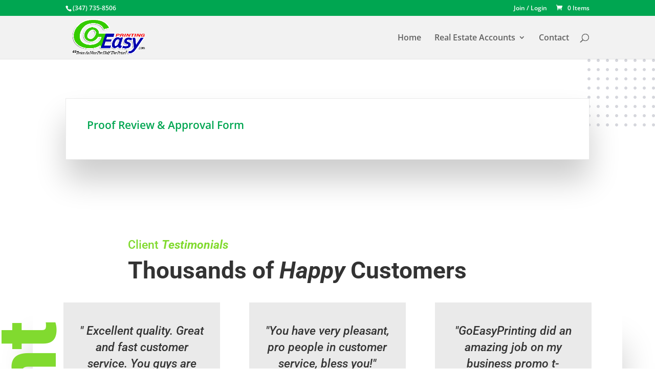

--- FILE ---
content_type: text/css
request_url: https://www.goeasyprinting.com/wp-content/et-cache/3579/et-core-unified-3579.min.css?ver=1768228704
body_size: 136
content:
.pa-checkboxes-radio-buttons-inline .et_pb_contact_field_options_list span{display:inline-block;margin-right:10px}.pa-checkboxes-radio-buttons-inline .et_pb_contact_field_options_title{display:inline-block;margin-right:10px}.gsection_title{font-size:1.5em;color:#fff!important;font-weight:bold!important;background-color:#00a651;padding:0.6vw;border-radius:5px}#wcfa-approval-area-main-container{background-color:#ededf1!important;padding:3vw;margin:0 0 2vw 0}.wcfa-approval-area-title{border:#e7e7ea solid 2px;padding:1vw}.wcfa-message{background-color:#f9f9f9!important;padding:20px}.woocommerce td.product-name .wc-item-meta .wc-item-meta-label,.woocommerce td.product-name .wc-item-meta dt,.woocommerce td.product-name dl.variation .wc-item-meta-label,.woocommerce td.product-name dl.variation dt{float:left;clear:both;margin-right:0.25em;display:contents;list-style:none outside;text-align:left!important}.gf-left{text-align:left!important}

--- FILE ---
content_type: text/css
request_url: https://www.goeasyprinting.com/wp-content/et-cache/3579/et-core-unified-tb-4395873-deferred-3579.min.css?ver=1768228706
body_size: 363
content:
div.et_pb_section.et_pb_section_1_tb_footer{background-image:linear-gradient(180deg,#7cda24 0%,#00a650 43%,#004f23 68%,#000000 100%)!important}.et_pb_section_1_tb_footer.et_pb_section,.et_pb_menu_0_tb_footer.et_pb_menu .nav li ul,.et_pb_menu_0_tb_footer.et_pb_menu .et_mobile_menu,.et_pb_menu_0_tb_footer.et_pb_menu .et_mobile_menu ul{background-color:#ffffff!important}.et_pb_row_1_tb_footer.et_pb_row{padding-top:0px;padding-bottom:5px}.et_pb_menu_0_tb_footer.et_pb_menu ul li a{transition:color 300ms ease 0ms}.et_pb_menu_0_tb_footer.et_pb_menu ul li.current-menu-item a{color:#8eff2b!important}.et_pb_menu_0_tb_footer.et_pb_menu nav>ul>li>a:hover{opacity:1}.et_pb_menu_0_tb_footer .et_pb_menu_inner_container>.et_pb_menu__logo-wrap,.et_pb_menu_0_tb_footer .et_pb_menu__logo-slot{width:auto;max-width:150px}.et_pb_menu_0_tb_footer .et_pb_menu_inner_container>.et_pb_menu__logo-wrap .et_pb_menu__logo img,.et_pb_menu_0_tb_footer .et_pb_menu__logo-slot .et_pb_menu__logo-wrap img{height:auto;max-height:none}.et_pb_menu_0_tb_footer .mobile_nav .mobile_menu_bar:before,.et_pb_menu_0_tb_footer .et_pb_menu__icon.et_pb_menu__search-button,.et_pb_menu_0_tb_footer .et_pb_menu__icon.et_pb_menu__close-search-button,.et_pb_menu_0_tb_footer .et_pb_menu__icon.et_pb_menu__cart-button{color:#00a651}.et_pb_section_2_tb_footer.et_pb_section{background-color:#000000!important}@media only screen and (max-width:980px){.et_pb_row_1_tb_footer.et_pb_row{padding-top:25px!important;padding-bottom:0px!important}}div.et_pb_section.et_pb_section_0{background-size:initial;background-position:right 0px top;background-image:url(https://www.goeasyprinting.com/wp-content/uploads/2020/05/Group-8-1.png)!important}.et_pb_text_0{font-size:1em}.et_pb_text_0 h2{font-weight:600;font-size:1.5em;color:#00a651!important}.et_pb_column_0{background-color:#ffffff;border-width:1px;border-color:#eaeaea;padding-top:4%;padding-right:4%;padding-bottom:2%;padding-left:4%;box-shadow:0px 40px 60px 0px rgba(0,0,0,0.2)}

--- FILE ---
content_type: text/css
request_url: https://www.goeasyprinting.com/wp-content/plugins/pixie-assistant/css/pixie-headers.css?ver=563e386a8abe36c6877cbb6ffe86e41e
body_size: 2801
content:
/* Global CSS */

/*** Pixie Header 1  ***/

/*** Pixie Header 2  ***/

.pixie_header2 .et_pb_blurb:hover:before,
.pixie_header2 .et_pb_blurb:hover:after {
    transform: scale(1.1);
}

.pixie_header2 a.et_pb_button:hover {
    transition: 0.6s !important;
}

/* Responsive */

@media only screen and (max-width: 480px) {

    .pixie_header2 .et_pb_button {
        width: 100% !important;
        text-align: center;
    }

    body #page-container .pixie_header2 .et_pb_button:hover,
    body .pixie_header2 .et_pb_button {
        margin-left: 0 !important;
    }

    body .pixie_header2 .et_pb_button_alignment_right {
        margin-bottom: 20px !important;
    }

}

/*** Pixie Header 3  ***/

.pixie_header3 .showreel .et_pb_main_blurb_image a {
    box-shadow: 0 0 0 1px rgba(255, 255, 255, 0.4);
    border-radius: 50%;
    width: 119px;
    height: 119px;
    display: block !important;
    margin: 0 auto;
    position: relative;

}

.pixie_header3 .showreel .et_pb_main_blurb_image a .et-pb-icon {
    transition: all 0.3s;
    top: 50%;
    position: absolute;
    left: 50%;
    transform: translate(-50%, -50%);
    transform-origin: 0 0;
}

.pixie_header3 .showreel .et_pb_main_blurb_image a:hover .et-pb-icon {
    transform: scale(1.1) translate(-50%, -50%);
}

@-webkit-keyframes pulse {
    to {
        box-shadow: 0 0 0 5px rgba(232, 76, 61, 0);
    }
}

@-moz-keyframes pulse {
    to {
        box-shadow: 0 0 0 5px rgba(232, 76, 61, 0);
    }
}

@-ms-keyframes pulse {
    to {
        box-shadow: 0 0 0 5px rgba(232, 76, 61, 0);
    }
}

@keyframes pulse {
    to {
        box-shadow: 0 0 0 5px rgba(232, 76, 61, 0);
    }
}

.pixie_header3 .showreel .et_pb_blurb_description {
    margin-top: -22px !important;
}

/*** Pixie Header 4  ***/

/** Icon and Circle Size **/

.pixie-header4 .et-pb-icon-circle {
    padding: 15.1px !important;
}

.pixie-header4 .et_pb_image_wrap {
    max-width: 100% !important;
}

.pixie-header4 .et-pb-icon {
    font-size: 40px;
}

/** Icon animation **/
.video_play_section .et_pb_main_blurb_image .et-pb-icon,
.pixie-header4 .et_pb_main_blurb_image .et-pb-icon {
    border-radius: 0 !important;
}

.video_play_section .et_pb_main_blurb_image a:hover,
.pixie-header4 .et_pb_main_blurb_image a:hover {
    transform: scale(0.9);

}

.video_play_section .et_pb_main_blurb_image a,
.pixie-header4 .et_pb_main_blurb_image a {
    transition: all 0.3s;
    transform: scale(1);
    display: inline-block;
    border-radius: 100%;
    overflow: hidden;
}

#page-container .pixie-header4 .et_pb_button_wrapper a.et_pb_promo_button {
    padding: 15px 34px !important;
}

/* Pixie Header 5 */

#page-container .pixie-header5 .et_pb_row .et_pb_column_1_3{
    margin-left: 19.2%;
    width: 26%;
}
#page-container .pixie-header5 .et_pb_row .et_pb_column_2_3{
    padding-right: 0 !important;
    width: 49.2%;
    float: right !important;
}
#page-container .pixie-header5 .et_pb_row{
    margin-left: 0 !important;
    display: block !important;
}
#page-container .pixie-header5 .et_pb_column_1_3 .et_pb_promo {
    padding-right: 0 !important;
    margin-right: auto !important;
    margin-left: 0 !important;
    max-width: 385px;
}

.pixie-header5 .et_pb_image .et_pb_image_wrap img ,
.pixie-header5 .et_pb_image .et_pb_image_wrap{
    display: block !important;
    width: 100% !important;
}

.pixie-header5 .et_pb_image img {
    z-index: 1;
}

.pixie-header6 .et_pb_main_blurb_image a .et-pb-icon {
    border-radius: 0 !important;
}

.pixie-header6 .et_pb_main_blurb_image a:hover {
    transform: scale(0.96);

}

.pixie-header6 .et_pb_main_blurb_image a {
    transition: all 0.1s;
    transform: scale(1);
    display: inline-block;
    border-radius: 100%;
    overflow: hidden;
}

/* Pixie Header 7 */

#page-container #main-content .pixie-header7 .et_pb_promo .et_pb_button.et_pb_promo_button {
    padding: 15px 72px!important;
}

/* Pixie Header 8 */

.pixie-header8 .et_pb_blurb_container h4 {
    white-space: nowrap;
    width: 100%;
    overflow: hidden;
    text-overflow: ellipsis;
}

.pixie-header8 .et_pb_blurb_description {
    max-width: 309px;
}

.pixie-header8 .et_pb_column .et_pb_blurb:hover:before {
    opacity: 0.2;
}

.pixie-header8 .et_pb_column .et_pb_blurb {
    width: 25% !important;
    float: left;
    transition: 0.3s !important;
    cursor: pointer;
}

.pixie-header8 .et_pb_column .et_pb_blurb.noHover {
    width: 22% !important;
    padding-left: 1vw !important;
    padding-right: 1vw !important;
}

body.et-fb .pixie-header8 .et_pb_column .et_pb_blurb:hover,
.pixie-header8 .et_pb_column .et_pb_blurb.hover {
    width: 34% !important;

}

.pixie-header8 .et_pb_blurb.hover .et_pb_blurb_description {
    text-shadow: 0 0 1px #000;
}

.pixie-header8 .et_pb_blurb .et_pb_main_blurb_image{
    left: 0;
}
.pixie-header8 .et_pb_blurb .et_pb_main_blurb_image span {
    opacity: 1 !important;
}

/* Pixie Header 9 */

.pixie-header9 .et_pb_text p a {
    margin-left: 2.6%;
    display: inline-block;
}

/* Change links color*/

.pixie-header9 a {
    color: #fff !important;
}

.pixie-header9 a:hover {
    color: #a7a7a7 !important;
}

.pixie-header9 .et_pb_text a {
    margin-left: 2.6% !important;
    display: inline-block;
}

/* Pixie Header 9 */

body.et-fb .pixie-header10 .et_pb_blurb:nth-child(3n + 5),
body:not(.et-fb) .pixie-header10 .et_pb_blurb:nth-child(3n + 3) {
    margin-right: 0 !important;
}

.pixie-header10 .et_pb_blurb {
    width: 22.5% !important;
    margin-right: 15.6% !important;
    float: left;
    margin-bottom: 62px !important;
}

.pixie-header10 .et_pb_blurb .et_pb_blurb_description,
.pixie-header10 .et_pb_blurb .et_pb_main_blurb_image {
    transition: 0.3s !important;
}

.pixie-header10 .et_pb_blurb:hover .et_pb_blurb_description {
    transform: translate(0, -9px);
}

.pixie-header10 .et_pb_blurb:hover .et_pb_main_blurb_image {
    transform: translate(0, 10px);
}

/*Responsive*/

@media only screen and (min-width: 1930px) {
    .pixie-header5 .et_pb_promo {
        max-width: 650px !important;
    }

    body #page-container .pixie-header5 .et_pb_promo .et_pb_button {
        width: auto !important;
    }

    .pixie-header10 .et_pb_blurb .et_pb_main_blurb_image {
        padding: 40px !important;
    }
}

@media only screen and (max-width: 1700px) {
    #page-container .pixie-header5 .et_pb_row .et_pb_column_1_3 {
        margin-left: 10%;
        width: 38%;
        padding-top: 0;
    }

    #page-container .pixie-header5 .et_pb_column_1_3 .et_pb_promo {
        max-width: 100%;
    }
}

@media only screen and (max-width: 1390px) {
    /*header5*/
    .pixie-header5 .et_pb_promo .et_pb_promo_description h2 {
        padding-bottom: 20px !important;
    }

    .pixie-header5 .et_pb_promo .et_pb_button.et_pb_promo_button {
        margin-top: 0 !important;
    }

    #page-container .pixie-header5 .et_pb_row .et_pb_column_1_3 {
        margin-left: 6%;
        width: 42%;
        padding-top: 0;
        padding-bottom: 80px;
    }
}

@media only screen and (max-width: 1390px) and (min-width: 981px) {
    .pixie_header1 .et_pb_row .et_pb_promo_description h2 {
        font-size: 60px !important;
    }

    .pixie_header1 .et_pb_row .et_pb_promo {
        padding-bottom: 50px !important;
    }

    .pixie_header3 .et_pb_text {
        font-size: 290px !important;
    }

    .pixie-header5 .et_pb_promo .et_pb_promo_description h2 {
        font-size: 40px !important;
    }

    .pixie-header5 .et_pb_column {
        padding-top: 0 !important;
    }
}

@media only screen and (max-width: 980px) {
    /*header2*/
    #page-container .pixie_header2 .et_pb_promo_description {
        padding-bottom: 20px !important;
    }

    #page-container .pixie_header2 .et_pb_promo_description h2 {
        padding-bottom: 10px;
    }

    #page-container .pixie_header3 .et_pb_blurb .et_pb_main_blurb_image {
        padding-bottom: 0 !important;
    }

    #page-container .pixie-header4 .et_pb_promo_description {
        padding-bottom: 20px !important;
    }

    body #page-container .pixie-header5 .et_pb_promo .et_pb_button {
        width: auto !important;
    }

    #page-container .pixie-header5 .et_pb_column_1_3 .et_pb_promo {
        padding-left: 0 !important;
    }

    #page-container .pixie-header5 .et_pb_row .et_pb_column_1_3 {
        padding-bottom: 40px;
    }

    #page-container .pixie-header6 .et_pb_main_blurb_image {
        margin-bottom: 30px !important;
    }

    #page-container .pixie-header7 .et_pb_button_wrapper {
        text-align: center !important;
    }

    #page-container .pixie-header7 .et_pb_space {
        margin: 0 auto 20px !important;
    }

    #page-container .pixie-header7 .et_pb_promo_description,
    #page-container .pixie-header7 .et_pb_promo_description h2 {
        padding-bottom: 30px !important;
        text-align: center !important;
    }

    #page-container .pixie-header9 .et_pb_column_1_2:last-child {
        margin-right: 0 !important;
    }

    #page-container .pixie-header9 .et_pb_column_1_2 {
        width: 48% !important;
        margin-right: 4% !important;
    }

    #page-container .pixie-header9 .et_pb_button {
        width: 100% !important;
    }

    #page-container .pixie-header10 .et_pb_column_4_4 {
        max-width: 100% !important;
    }

    #page-container .pixie-header10 .et_pb_promo_description {
        text-align: center !important;
    }

    .pixie_header1 .et_pb_row .et_pb_promo:before {
        top: 10px;
        left: 10px;
        right: 10px;
        bottom: 10px;
    }

    .pixie_header1 .et_pb_row .et_pb_promo:after {
        top: 20px;
        left: 20px;
        right: 20px;
        bottom: 20px;
    }

    #page-container .pixie-header4 .et_pb_blurb .et_pb_main_blurb_image {
        margin-bottom: 0 !important;
    }

    #page-container .pixie-header4 .et_pb_blurb {
        padding: 17vw 0 !important;
    }
}

@media only screen and (max-width: 767px) {
    .pixie_header1 .et_pb_row .et_pb_promo:before {
        top: 5px;
        left: 5px;
        right: 5px;
        bottom: 6px;
    }

    .pixie_header1 .et_pb_row .et_pb_promo:after {
        top: 10px;
        left: 10px;
        right: 10px;
        bottom: 11px;
    }

    .pixie-header10 .et_pb_blurb {
        width: 48% !important;
        margin-right: 4% !important;
        margin-bottom: 40px !important;
    }

    body.et-fb .pixie-header10 .et_pb_blurb:nth-child(3n + 5) ,
    body:not(.et-fb) .pixie-header10 .et_pb_blurb:nth-child(3n + 3) {
        margin-right: 4% !important;
    }

    body.et-fb .pixie-header10 .et_pb_blurb:nth-child(2n + 4) ,
    body:not(.et-fb) .pixie-header10 .et_pb_blurb:nth-child(2n + 2) {
        margin-right: 0 !important;
    }

    .pixie-header10 .et_pb_blurb:last-child,
    .pixie-header10 .et_pb_blurb:nth-last-child(2) {
        margin-bottom: 0 !important;
    }

    #page-container .pixie-header10 .et_pb_blurb .et_pb_main_blurb_image {
        padding: 20px !important;
    }

    /*Header 8*/
    .pixie-header8 .et_pb_column .et_pb_blurb {
        overflow: hidden;

    }

    #page-container .pixie-header8 .et_pb_blurb_content {
        opacity: 0 !important;
        transform: translate(-100%, -50%);
        transition: 0.3s !important;
        position: absolute;
        top: 50%;
        left: 0;
        width: 100%;
        padding: 0 20px 46px;
    }

    #page-container .pixie-header8 .et_pb_blurb.hover .et_pb_blurb_content {
        transition-delay: 0.3s !important;
        opacity: 1 !important;
        transform: translate(0%, -50%);
    }

    .pixie-header8 .et_pb_column .et_pb_blurb.noHover {
        width: 16% !important;
    }

    body.et-fb .pixie-header8 .et_pb_column .et_pb_blurb:hover,
    .pixie-header8 .et_pb_column .et_pb_blurb.hover {
        width: 52% !important;
    }

    .pixie-header8 .et_pb_column .et_pb_blurb {
        padding: 170px 0 !important;
    }

    #page-container .pixie-header4 .et_pb_blurb {
        padding: 14vw 0 !important;
    }

}

@media only screen and (max-width: 481px) {
    .pixie_header1 .et_pb_row .et_pb_column {
        float: none;
    }

    #page-container #main-content .pixie-header7 .et_pb_promo .et_pb_button.et_pb_promo_button{
        padding: 15px 40px !important;
    }

    #page-container .pixie-header9 .et_pb_column_1_2 {
        width: 100% !important;
        margin-right: 0 !important;
    }

    #page-container .pixie-header8 .et_pb_row,
    #page-container .pixie-header5 .et_pb_row {
        width: 100% !important;
    }

    #page-container .pixie-header5 .et_pb_row .et_pb_column_1_3 {
        padding-bottom: 0;
        padding-left: 5%;
        padding-right: 5%;
        margin-left: 0 !important;
    }

    .pixie-header8 .et_pb_column .et_pb_blurb.noHover {
        width: 6% !important;
    }

    body.et-fb .pixie-header8 .et_pb_column .et_pb_blurb:hover,
    .pixie-header8 .et_pb_column .et_pb_blurb.hover {
        width: 82% !important;
    }

    #page-container .pixie-header4 .et_pb_blurb {
        padding: 70px 0 !important;
    }

    .pixie-header4 .et-pb-icon-circle {
        padding: 4px !important;
    }
}

/*! fancyBox v2.1.5 fancyapps.com | fancyapps.com/fancybox/#license */
.fancybox-wrap,
.fancybox-skin,
.fancybox-outer,
.fancybox-inner,
.fancybox-image,
.fancybox-wrap iframe,
.fancybox-wrap object,
.fancybox-nav,
.fancybox-nav span,
.fancybox-tmp {
    padding: 0;
    margin: 0;
    border: 0;
    outline: none;
    vertical-align: top;
}

.fancybox-wrap {
    position: absolute;
    top: 0;
    left: 0;
    z-index: 8020;
}

.fancybox-skin {
    position: relative;
    background: #f9f9f9;
    color: #444;
    text-shadow: none;
    -webkit-border-radius: 4px;
    -moz-border-radius: 4px;
    border-radius: 4px;
}

.fancybox-opened {
    z-index: 8030;
}

.fancybox-opened .fancybox-skin {
    -webkit-box-shadow: 0 10px 25px rgba(0, 0, 0, 0.5);
    -moz-box-shadow: 0 10px 25px rgba(0, 0, 0, 0.5);
    box-shadow: 0 10px 25px rgba(0, 0, 0, 0.5);
}

.fancybox-outer, .fancybox-inner {
    position: relative;
}

.fancybox-inner {
    overflow: hidden;
}

.fancybox-type-iframe .fancybox-inner {
    -webkit-overflow-scrolling: touch;
}

.fancybox-error {
    color: #444;
    font: 14px/20px "Helvetica Neue", Helvetica, Arial, sans-serif;
    margin: 0;
    padding: 15px;
    white-space: nowrap;
}

.fancybox-image, .fancybox-iframe {
    display: block;
    width: 100%;
    height: 100%;
}

.fancybox-image {
    max-width: 100%;
    max-height: 100%;
}

.fancybox-close:after {
    content: 'Q';
    display: block;
    font-family: "ETmodules";
    color: #fff;
    font-size: 33px;
}

#fancybox-loading {
    position: fixed;
    top: 50%;
    left: 50%;
    margin-top: -22px;
    margin-left: -22px;
    background-position: 0 -108px;
    opacity: 0.8;
    cursor: pointer;
    z-index: 8060;
}

#fancybox-loading div {
    width: 44px;
    height: 44px;
    background: url('fancybox_loading.gif') center center no-repeat;
}

.fancybox-close {
    position: absolute;
    top: -18px;
    right: -18px;
    width: 36px;
    height: 36px;
    cursor: pointer;
    z-index: 8040;
}

.fancybox-nav {
    position: absolute;
    top: 0;
    width: 40%;
    height: 100%;
    cursor: pointer;
    text-decoration: none;
    background: transparent url('blank.gif'); /* helps IE */
    -webkit-tap-highlight-color: rgba(0, 0, 0, 0);
    z-index: 8040;
}

.fancybox-prev {
    left: 0;
}

.fancybox-next {
    right: 0;
}

.fancybox-nav span {
    position: absolute;
    top: 50%;
    width: 36px;
    height: 34px;
    margin-top: -18px;
    cursor: pointer;
    z-index: 8040;
    visibility: hidden;
}

.fancybox-prev span {
    left: 10px;
    background-position: 0 -36px;
}

.fancybox-next span {
    right: 10px;
    background-position: 0 -72px;
}

.fancybox-nav:hover span {
    visibility: visible;
}

.fancybox-tmp {
    position: absolute;
    top: -99999px;
    left: -99999px;
    visibility: hidden;
    max-width: 99999px;
    max-height: 99999px;
    overflow: visible !important;
}

/* Overlay helper */

.fancybox-lock {
    overflow: hidden !important;
    width: auto;
}

.fancybox-lock body {
    overflow: hidden !important;
}

.fancybox-lock-test {
    overflow-y: hidden !important;
}

.fancybox-overlay {
    position: absolute;
    top: 0;
    left: 0;
    overflow: hidden;
    display: none;
    z-index: 8010;
    background-color: rgba(0, 0, 0, 0.7);
}

.fancybox-overlay-fixed {
    position: fixed;
    bottom: 0;
    right: 0;
}

.fancybox-lock .fancybox-overlay {
    overflow: auto;
    overflow-y: scroll;
}

/* Title helper */

.fancybox-title {
    visibility: hidden;
    font: normal 13px/20px "Helvetica Neue", Helvetica, Arial, sans-serif;
    position: relative;
    text-shadow: none;
    z-index: 8050;
}

.fancybox-opened .fancybox-title {
    visibility: visible;
}

.fancybox-title-float-wrap {
    position: absolute;
    bottom: 0;
    right: 50%;
    margin-bottom: -35px;
    z-index: 8050;
    text-align: center;
}

.fancybox-title-float-wrap .child {
    display: inline-block;
    margin-right: -100%;
    padding: 2px 20px;
    background: transparent; /* Fallback for web browsers that doesn't support RGBa */
    background: rgba(0, 0, 0, 0.8);
    -webkit-border-radius: 15px;
    -moz-border-radius: 15px;
    border-radius: 15px;
    text-shadow: 0 1px 2px #222;
    color: #FFF;
    font-weight: bold;
    line-height: 24px;
    white-space: nowrap;
}

.fancybox-title-outside-wrap {
    position: relative;
    margin-top: 10px;
    color: #fff;
}

.fancybox-title-inside-wrap {
    padding-top: 10px;
}

.fancybox-title-over-wrap {
    position: absolute;
    bottom: 0;
    left: 0;
    color: #fff;
    padding: 10px;
    background: #000;
    background: rgba(0, 0, 0, .8);
}

--- FILE ---
content_type: text/css
request_url: https://www.goeasyprinting.com/wp-content/plugins/pixie-assistant/css/pixie-project-page.css?ver=563e386a8abe36c6877cbb6ffe86e41e
body_size: 998
content:
/* 3D Portfolio layout pack - Personal Portfolio Project Page css code
** Product Built By Divi Den - https://webdesign101.berlin/divi-den/
** Get the latest person module here: link 
** Get Support Here https://webdesign101.berlin/divi-den/support/  
*/

/*Content*/

.portfolio_content .et_pb_text p {
    padding-bottom: 13px !important;
}

.portfolio_content .et_pb_text p strong {
    display: inline-block;
    min-width: 93px;
    text-align: right;
    margin-right: 31px;
}

/*Slider*/


.portfolio_slider h2 {
    text-align: center;
    font-size: 48px;
    font-weight: 700;
    padding-bottom: 60px !important;
}

.portfolio_slider .et_pb_gallery .et_pb_gallery_item .et_pb_container {
    width: 100% !important;
}

.portfolio_slider .et_pb_gallery .et_pb_gallery_item .et_pb_gallery_image img {
    display: block;
    max-height: none !important;
    width: 100%;
}

.portfolio_slider .et_pb_gallery .et_pb_gallery_item .et_pb_gallery_image {
    width: 100% !important;
    margin: 0 !important;
    position: static !important;

}

.portfolio_slider .et_pb_gallery .et_pb_gallery_item .et_pb_slide_description {
    display: none !important;
}

.portfolio_slider .et_pb_gallery .et_pb_gallery_item {
    display: inline-block !important;
    float: none !important;
    padding: 0 !important;
    /*min-height: 400px !important;*/
    opacity: 1 !important;
    margin: 0;
    padding-right: 30px !important;
}

.portfolio_slider .et_pb_gallery .et-pb-controllers,
.portfolio_slider .et_pb_gallery .et-pb-slider-arrows {
    display: none !important;
}

.portfolio_slider .et_pb_gallery .et_pb_gallery_items {
    -webkit-transition: all 0.6s ease-in-out;
    -moz-transition: all 0.6s ease-in-out;
    transition: all 0.6s ease-in-out;

    -webkit-transition-duration: 1.2s;
    transition-duration: 1.2s;
}

/*Navigate*/


/*Navigate*/
#prev-next-single a {
    font-size: 36px !important;
    font-weight: 700 !important;
    color: #333333;
    line-height: 140% !important;
    display: block;
    -webkit-transition: all 0.3s ease-in-out;
    -moz-transition: all 0.3s ease-in-out;
    transition: all 0.3s ease-in-out;
}

#prev-next-single div.prev-link,
#prev-next-single div.next-link{
    position: relative;
    overflow: hidden;
}

#prev-next-single a:last-child{
    color: #d09bef !important;
    position: absolute;
    top: 100%;
    -webkit-transform: translate3d(0, 0, 0);
    -moz-transform: translate3d(0, 0, 0);
    transform: translate3d(0, 0, 0);
    left: 0;
    height: 100%;
    border: none !important;
    width: 100% !important;
    text-transform: capitalize !important;
    letter-spacing: 0 !important;
    -webkit-transition: all 0.3s ease-in-out;
    -moz-transition: all 0.3s ease-in-out;
    transition: all 0.3s ease-in-out;
}


#prev-next-single div.prev-link:hover a:first-child,
#prev-next-single div.next-link:hover a:first-child,
#prev-next-single div.prev-link:hover a:last-child,
#prev-next-single div.next-link:hover a:last-child{
    -webkit-transform: translateY(-100%);
    -moz-transform: translateY(-100%);
    transform: translateY(-100%);
}


#prev-next-single .et_pb_row {
    padding: 73px 0;
    max-width: 1106px;
}

#prev-next-single a:hover {
    opacity: 0.6;
}

#prev-next-single a {
    font-size: 36px !important;
    font-weight: 700 !important;
    color: #333333;
}

#prev-next-single .next-link {
    float: right;
    text-align: right;
}

#prev-next-single .prev-link,
#prev-next-single .next-link {
    width: 50% !important;
    display: inline-block;
}

#prev-next-single .prev-link a:before {
    content: "D";
    margin-right: 20px !important;
}

#prev-next-single .next-link a:after {
    content: "E";
    margin-left: 20px !important;
}

#prev-next-single .prev-link a:before,
#prev-next-single .next-link a:after {
    display: inline-block;
    font-family: "ETmodules" !important
}

.portfolio_slider .slide-controllers {
    text-align: center;
    margin-top: 36px;
}

.portfolio_slider .slide-controllers a.dot:hover,
.portfolio_slider .slide-controllers a.dot.active {
    opacity: 0.6;
}

.portfolio_slider .slide-controllers a.dot {
    display: inline-block !important;
    width: 20px !important;
    height: 20px !important;
    background-color: #fff;
    margin-right: 10px !important;
    font-size: 0 !important;
    border-radius: 50% !important;
    cursor: pointer;
}

/*Responsive*/

@media only screen and (max-width: 1390px) and (min-width: 981px) {
    .portfolio_content .et_pb_text p strong {
        min-width: 0;
        text-align: left;
        margin-right: 31px;
        display: block;
    }
}

@media only screen and (max-width: 980px) {
    .portfolio_slider .owl-dots .owl-dot span {
        width: 15px !important;
        height: 15px !important;
    }

    #prev-next-single a {
        font-size: 28px !important;
    }

    .portfolio_slider h2 {
        font-size: 40px;
        padding-bottom: 40px !important;
    }
}

@media only screen and (max-width: 767px) {
    .portfolio_slider h2 {
        font-size: 30px;
        padding-bottom: 30px !important;
    }

    #prev-next-single .prev-link a:before {
        margin-right: 5px !important;
    }

    #prev-next-single .next-link a:after {
        content: "E";
        margin-left: 5px !important;
    }

    #prev-next-single a {
        font-size: 20px !important;
    }

    .portfolio_content .et_pb_text p strong {
        min-width: 0;
        text-align: left;
        margin-right: 31px;
        display: block;
    }

    #prev-next-single .et_pb_row {
        padding: 50px 0;
    }
}

@media only screen and (max-width: 480px) {

    #page-container .portfolio_slider  .et_pb_row {
    width: 100% !important;
}
    #prev-next-single .prev-link, #prev-next-single .next-link {
        width: 100% !important;
        display: block;
        text-align: center;
    }

    #prev-next-single .next-link {
        float: none;
        text-align: center;
        margin-top: 10px;
    }

    .portfolio_content .et_pb_promo,
    .portfolio_content .et_pb_text {
        width: 100% !important;
    }
}


--- FILE ---
content_type: text/css
request_url: https://www.goeasyprinting.com/wp-content/plugins/pixie-assistant/css/pixie-tabs.css?ver=563e386a8abe36c6877cbb6ffe86e41e
body_size: 363
content:
.pixie_tabs .et_pb_column .et_pb_promo {
    margin: 0 auto 2vw !important;
}

.pixie_tabs .et_pb_tabs .et_pb_tabs_controls:after {
    display: none !important;
}

.pixie_tabs .et_pb_tabs .et_pb_tabs_controls li a {
    display: block;
    width: 100%;
    text-align: center;
    padding: 25px 9px 26px;
}

.pixie_tabs .et_pb_tabs .et_pb_tabs_controls li:last-child {
    margin-right: 0 !important;
}

.pixie_tabs .et_pb_tabs .et_pb_tabs_controls li {
    width: 22% !important;
    margin-right: 3.8% !important;
    position: relative;
}

.pixie_tabs .et_pb_tabs .et_pb_all_tabs {
    clear: both !important;
    max-width: 740px;
    margin: 0 auto;
}

.pixie_tabs .et_pb_tabs .et_pb_all_tabs p:last-child {
    padding-bottom: 0 !important;
}

.pixie_tabs .et_pb_tabs .et_pb_all_tabs p {
    padding-bottom: 30px !important;
}

/*Tab inner border*/

.pixie_tabs .et_pb_tabs .et_pb_tabs_controls li:after {
    border: 1px solid #dcdcdc;
    position: absolute;
    z-index: 6;
    content: "";
    display: block;
    top: 8px;
    left: 8px;
    right: 8px;
    bottom: 8px;
    transition: 0.3s;
}

.pixie_tabs .et_pb_tabs .et_pb_tabs_controls li:not(.et_pb_tab_active):hover a {
    -webkit-animation: fadeIn 5s infinite;
    animation: fadeIn 1s infinite;
    animation-iteration-count: 1;
}

.pixie_tabs .et_pb_tabs .et_pb_tabs_controls li.et_pb_tab_active ,
.pixie_tabs .et_pb_tabs .et_pb_tabs_controls li.et_pb_tab_active *{
    transition: 0.3s !important;
}

.pixie_tabs .et_pb_tabs .et_pb_tabs_controls li:hover *,
.pixie_tabs .et_pb_tabs .et_pb_tabs_controls li.et_pb_tab_active *{
    color: #fff !important;
}

.pixie_tabs .et_pb_tabs .et_pb_tabs_controls li:hover,
.pixie_tabs .et_pb_tabs .et_pb_tabs_controls li.et_pb_tab_active {
    background-color: #000 !important;
}


.pixie_tabs .et_pb_tabs h5 {
    font-weight: 700;
    line-height: 150%;
}

/*Responsive*/

@media only screen and (max-width: 1390px) {
    .pixie_tabs .et_pb_row {
        width: 95% !important;
    }

    .pixie_tabs .et_pb_tabs .et_pb_tabs_controls li {
        width: 24% !important;
        margin-right: 1.33% !important;
    }
}

@media only screen and (max-width: 980px) {
    .pixie_tabs .et_pb_tabs .et_pb_tabs_controls li:nth-child(2n + 2) {
        margin-right: 0 !important;
    }

    .pixie_tabs .et_pb_tabs .et_pb_tabs_controls li {
        width: 46% !important;
        margin-right: 8% !important;
        margin-bottom: 20px;
    }

    .pixie_tabs .et_pb_row {
        width: 80% !important;
    }
}

@media only screen and (max-width: 767px) {
    .pixie_tabs .et_pb_tabs .et_pb_tabs_controls li:nth-child(2n + 2) {
        margin-right: auto !important;
    }

    .pixie_tabs .et_pb_tabs .et_pb_tabs_controls li {
        width: 100% !important;
        margin: 0 auto 20px !important;
    }
}

--- FILE ---
content_type: text/javascript
request_url: https://www.goeasyprinting.com/wp-content/plugins/woocommerce-order-tracker/assets/js/mwb-tyo-new-frontend.js?ver=5.6
body_size: 871
content:
var ajax_url = global_new_tyo.ajaxurl;
jQuery(document).ready(function(){

	initmap();
});

function initmap(){
	var directionsService = new google.maps.DirectionsService();
	var directionsDisplay = new google.maps.DirectionsRenderer();
	var map = new google.maps.Map(jQuery('#map')['0'], {
		zoom: 15,
		center: {lat:0,lng:0}
	});
	var mapvalue = jQuery(document).find("#mwb_tyo_google_distance_map").val();
	console.log( mapvalue );
	var mapdata = jQuery.parseJSON(mapvalue);
	directionsDisplay.setMap(map);
	calculateAndDisplayRoute(directionsService, directionsDisplay,mapdata);
}

function calculateAndDisplayRoute(directionsService, directionsDisplay, mapdata)
{
	var waypts = [];
	var checkboxArray = mapdata;
	for (var i = 0; i < checkboxArray.length; i++) {
		waypts.push({
			location: checkboxArray[i],
			stopover: true
		});
	}
	var lats = parseFloat(jQuery(document).find("#start_hidden").val());
	console.log(lats);
	var longs = parseFloat(jQuery(document).find("#end_hidden").val());
	var end = jQuery(document).find("#billing_hidden").val();
	directionsService.route({
		origin: {lat:lats,lng:longs},
		destination: end,
		waypoints: waypts,
		optimizeWaypoints: true,
		travelMode: 'DRIVING'
	}, function(response, status) {
		if (status === 'OK') {
			directionsDisplay.setDirections(response);
			var route = response.routes[0];
			var summaryPanel = jQuery('#directions-panel')['0'];
			summaryPanel.innerHTML = '';
        } else {
        	window.alert('Directions request failed due to ' + status);
        }
    });



}


jQuery(document).ready(function($){
	jQuery(document).on( 'click', '.wps_export', function(e){
		e.preventDefault();

		jQuery.ajax({
			url:ajax_url,
			type:"POST",
			datatType: 'JSON',
			data: {
				action : 'wps_wot_export_my_orders',
				nonce : global_new_tyo.mwb_tyo_nonce,
			},success:function(response){
				var result = JSON.parse(response);
				if( 'success' == result.status ) {
					var filename = result.file_name;
                    var order_data = result.order_data;
					var filename = filename + '.csv';
                    let csvContent = "data:text/csv;charset=utf-8,";
                    order_data.forEach(function(rowArray) {
                       let row = rowArray;
                       csvContent += row + "\r\n";
                             });
                   
                   var encodedUri = encodeURI(csvContent);
                        download(filename, encodedUri);
				}
			
			}	

		});

	} );

	jQuery(document).on( 'click', '.wps_wot_guest_user_export_button', function(e){
		e.preventDefault();
		var email = jQuery(this).parent().find( '.wps_wot_export_email' ).val();
		
		jQuery.ajax({
			url:ajax_url,
			type:"POST",
			datatType: 'JSON',
			data: {
				action : 'wps_wot_export_my_orders_guest_user',
				email  : email,
				nonce : global_new_tyo.mwb_tyo_nonce,
			},success:function(response){
				var result = JSON.parse(response);
				if( 'success' == result.status ) {
					var filename = result.file_name;
                    var order_data = result.order_data;
					var filename = filename + '.csv';
                    let csvContent = "data:text/csv;charset=utf-8,";
                    order_data.forEach(function(rowArray) {
                       let row = rowArray;
                       csvContent += row + "\r\n";
                             });
                   
                   var encodedUri = encodeURI(csvContent);
                        download(filename, encodedUri);
				}
			
			}	

		});

	} );

	function download(filename, text) {
		var element = document.createElement('a');
		element.setAttribute('href', text);
		element.setAttribute('download', filename);
		element.style.display = 'none';
		document.body.appendChild(element);
		// automatically run the click event for anchor tag
		element.click();
   
		document.body.removeChild(element);
		

   }
});